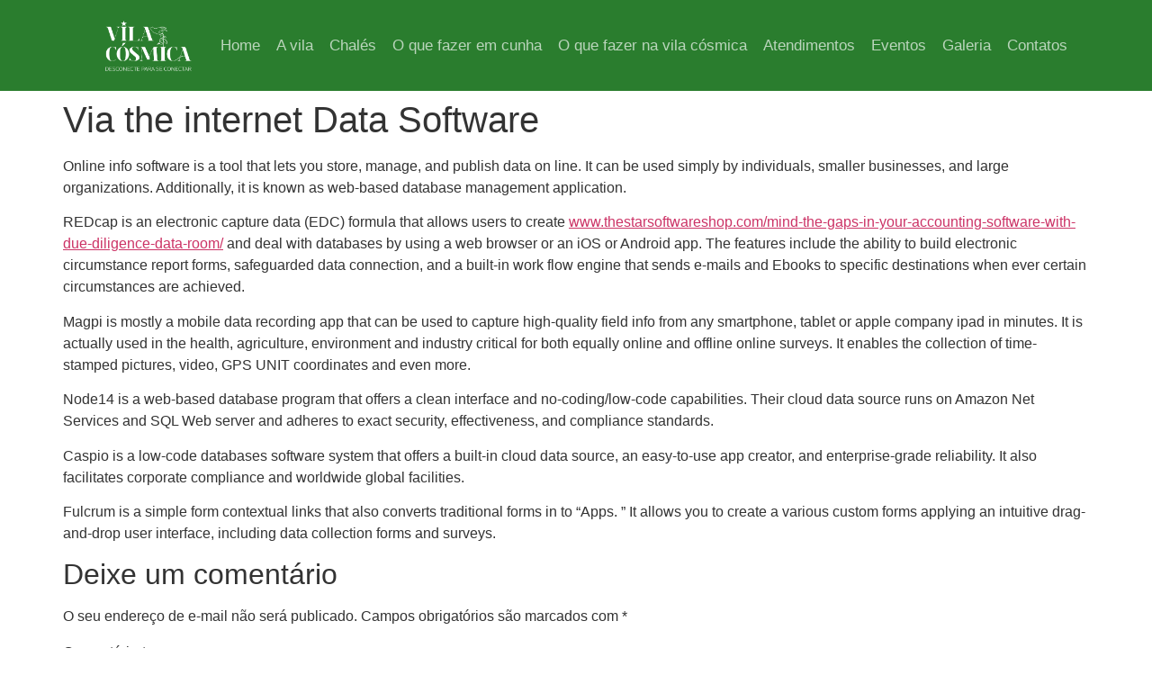

--- FILE ---
content_type: text/html; charset=UTF-8
request_url: https://vilacosmica.com.br/via-the-internet-data-software/
body_size: 19834
content:
<!doctype html><html lang="pt-BR"><head><script data-no-optimize="1">var litespeed_docref=sessionStorage.getItem("litespeed_docref");litespeed_docref&&(Object.defineProperty(document,"referrer",{get:function(){return litespeed_docref}}),sessionStorage.removeItem("litespeed_docref"));</script> <meta charset="UTF-8"><meta name="viewport" content="width=device-width, initial-scale=1"><link rel="profile" href="https://gmpg.org/xfn/11"><title>Via the internet Data Software &#8211; Vila Cósmica</title><meta name='robots' content='max-image-preview:large' /><link rel="alternate" type="application/rss+xml" title="Feed para Vila Cósmica &raquo;" href="https://vilacosmica.com.br/feed/" /><link rel="alternate" type="application/rss+xml" title="Feed de comentários para Vila Cósmica &raquo;" href="https://vilacosmica.com.br/comments/feed/" /><link rel="alternate" type="application/rss+xml" title="Feed de comentários para Vila Cósmica &raquo; Via the internet Data Software" href="https://vilacosmica.com.br/via-the-internet-data-software/feed/" /><link data-optimized="2" rel="stylesheet" href="https://vilacosmica.com.br/wp-content/litespeed/css/77fa406145793dcdf47f1de490037686.css?ver=ee11c" /><link rel="preconnect" href="https://fonts.gstatic.com/" crossorigin><script type="litespeed/javascript" data-src="https://vilacosmica.com.br/wp-includes/js/jquery/jquery.min.js?ver=3.7.1" id="jquery-core-js"></script> <link rel="https://api.w.org/" href="https://vilacosmica.com.br/wp-json/" /><link rel="alternate" title="JSON" type="application/json" href="https://vilacosmica.com.br/wp-json/wp/v2/posts/5786" /><link rel="EditURI" type="application/rsd+xml" title="RSD" href="https://vilacosmica.com.br/xmlrpc.php?rsd" /><meta name="generator" content="WordPress 6.7.1" /><link rel="canonical" href="https://vilacosmica.com.br/via-the-internet-data-software/" /><link rel='shortlink' href='https://vilacosmica.com.br/?p=5786' /><link rel="alternate" title="oEmbed (JSON)" type="application/json+oembed" href="https://vilacosmica.com.br/wp-json/oembed/1.0/embed?url=https%3A%2F%2Fvilacosmica.com.br%2Fvia-the-internet-data-software%2F" /><link rel="alternate" title="oEmbed (XML)" type="text/xml+oembed" href="https://vilacosmica.com.br/wp-json/oembed/1.0/embed?url=https%3A%2F%2Fvilacosmica.com.br%2Fvia-the-internet-data-software%2F&#038;format=xml" /><meta name="generator" content="Elementor 3.23.4; features: e_optimized_css_loading, additional_custom_breakpoints, e_lazyload; settings: css_print_method-external, google_font-enabled, font_display-auto">
 <script type="litespeed/javascript">(function(w,d,s,l,i){w[l]=w[l]||[];w[l].push({'gtm.start':new Date().getTime(),event:'gtm.js'});var f=d.getElementsByTagName(s)[0],j=d.createElement(s),dl=l!='dataLayer'?'&l='+l:'';j.async=!0;j.src='https://www.googletagmanager.com/gtm.js?id='+i+dl;f.parentNode.insertBefore(j,f)})(window,document,'script','dataLayer','GTM-PK6KF9MT')</script> <link rel="icon" href="https://vilacosmica.com.br/wp-content/uploads/2022/06/cropped-Ecovila-Cosmica-32x32.png" sizes="32x32" /><link rel="icon" href="https://vilacosmica.com.br/wp-content/uploads/2022/06/cropped-Ecovila-Cosmica-192x192.png" sizes="192x192" /><link rel="apple-touch-icon" href="https://vilacosmica.com.br/wp-content/uploads/2022/06/cropped-Ecovila-Cosmica-180x180.png" /><meta name="msapplication-TileImage" content="https://vilacosmica.com.br/wp-content/uploads/2022/06/cropped-Ecovila-Cosmica-270x270.png" /></head><body class="post-template-default single single-post postid-5786 single-format-standard wp-embed-responsive ehf-template-hello-elementor ehf-stylesheet-hello-elementor elementor-default elementor-kit-4"><noscript><iframe data-lazyloaded="1" src="about:blank" data-litespeed-src="https://www.googletagmanager.com/ns.html?id=GTM-PK6KF9MT"
height="0" width="0" style="display:none;visibility:hidden"></iframe></noscript><a class="skip-link screen-reader-text" href="#content">Skip to content</a><div data-elementor-type="header" data-elementor-id="2206" class="elementor elementor-2206 elementor-location-header" data-elementor-settings="{&quot;ha_cmc_init_switcher&quot;:&quot;no&quot;}" data-elementor-post-type="elementor_library"><section class="elementor-section elementor-top-section elementor-element elementor-element-b4fcb7c elementor-hidden-tablet elementor-hidden-mobile elementor-section-boxed elementor-section-height-default elementor-section-height-default" data-id="b4fcb7c" data-element_type="section" data-settings="{&quot;background_background&quot;:&quot;classic&quot;,&quot;_ha_eqh_enable&quot;:false}"><div class="elementor-container elementor-column-gap-default"><div class="elementor-column elementor-col-50 elementor-top-column elementor-element elementor-element-0c8bdc8" data-id="0c8bdc8" data-element_type="column"><div class="elementor-widget-wrap elementor-element-populated"><div class="elementor-element elementor-element-b6e0361 elementor-widget elementor-widget-image" data-id="b6e0361" data-element_type="widget" data-widget_type="image.default"><div class="elementor-widget-container">
<a href="https://vilacosmica.com.br/">
<img data-lazyloaded="1" src="[data-uri]" width="1388" height="791" data-src="https://vilacosmica.com.br/wp-content/uploads/2022/06/4-VARIACAO-LOGO.png" title="4 VARIAÇÃO LOGO" alt="4 VARIAÇÃO LOGO" loading="lazy" />								</a></div></div></div></div><div class="elementor-column elementor-col-50 elementor-top-column elementor-element elementor-element-6ebc89a" data-id="6ebc89a" data-element_type="column"><div class="elementor-widget-wrap elementor-element-populated"><div class="elementor-element elementor-element-0c8edda hfe-nav-menu__align-center elementor-widget__width-initial hfe-submenu-icon-arrow hfe-submenu-animation-none hfe-link-redirect-child hfe-nav-menu__breakpoint-tablet elementor-widget elementor-widget-navigation-menu" data-id="0c8edda" data-element_type="widget" data-settings="{&quot;padding_horizontal_menu_item&quot;:{&quot;unit&quot;:&quot;px&quot;,&quot;size&quot;:9,&quot;sizes&quot;:[]},&quot;padding_vertical_menu_item&quot;:{&quot;unit&quot;:&quot;px&quot;,&quot;size&quot;:11,&quot;sizes&quot;:[]},&quot;padding_horizontal_menu_item_tablet&quot;:{&quot;unit&quot;:&quot;px&quot;,&quot;size&quot;:&quot;&quot;,&quot;sizes&quot;:[]},&quot;padding_horizontal_menu_item_mobile&quot;:{&quot;unit&quot;:&quot;px&quot;,&quot;size&quot;:&quot;&quot;,&quot;sizes&quot;:[]},&quot;padding_vertical_menu_item_tablet&quot;:{&quot;unit&quot;:&quot;px&quot;,&quot;size&quot;:&quot;&quot;,&quot;sizes&quot;:[]},&quot;padding_vertical_menu_item_mobile&quot;:{&quot;unit&quot;:&quot;px&quot;,&quot;size&quot;:&quot;&quot;,&quot;sizes&quot;:[]},&quot;menu_space_between&quot;:{&quot;unit&quot;:&quot;px&quot;,&quot;size&quot;:&quot;&quot;,&quot;sizes&quot;:[]},&quot;menu_space_between_tablet&quot;:{&quot;unit&quot;:&quot;px&quot;,&quot;size&quot;:&quot;&quot;,&quot;sizes&quot;:[]},&quot;menu_space_between_mobile&quot;:{&quot;unit&quot;:&quot;px&quot;,&quot;size&quot;:&quot;&quot;,&quot;sizes&quot;:[]},&quot;menu_row_space&quot;:{&quot;unit&quot;:&quot;px&quot;,&quot;size&quot;:&quot;&quot;,&quot;sizes&quot;:[]},&quot;menu_row_space_tablet&quot;:{&quot;unit&quot;:&quot;px&quot;,&quot;size&quot;:&quot;&quot;,&quot;sizes&quot;:[]},&quot;menu_row_space_mobile&quot;:{&quot;unit&quot;:&quot;px&quot;,&quot;size&quot;:&quot;&quot;,&quot;sizes&quot;:[]},&quot;dropdown_border_radius&quot;:{&quot;unit&quot;:&quot;px&quot;,&quot;top&quot;:&quot;&quot;,&quot;right&quot;:&quot;&quot;,&quot;bottom&quot;:&quot;&quot;,&quot;left&quot;:&quot;&quot;,&quot;isLinked&quot;:true},&quot;dropdown_border_radius_tablet&quot;:{&quot;unit&quot;:&quot;px&quot;,&quot;top&quot;:&quot;&quot;,&quot;right&quot;:&quot;&quot;,&quot;bottom&quot;:&quot;&quot;,&quot;left&quot;:&quot;&quot;,&quot;isLinked&quot;:true},&quot;dropdown_border_radius_mobile&quot;:{&quot;unit&quot;:&quot;px&quot;,&quot;top&quot;:&quot;&quot;,&quot;right&quot;:&quot;&quot;,&quot;bottom&quot;:&quot;&quot;,&quot;left&quot;:&quot;&quot;,&quot;isLinked&quot;:true},&quot;width_dropdown_item&quot;:{&quot;unit&quot;:&quot;px&quot;,&quot;size&quot;:&quot;220&quot;,&quot;sizes&quot;:[]},&quot;width_dropdown_item_tablet&quot;:{&quot;unit&quot;:&quot;px&quot;,&quot;size&quot;:&quot;&quot;,&quot;sizes&quot;:[]},&quot;width_dropdown_item_mobile&quot;:{&quot;unit&quot;:&quot;px&quot;,&quot;size&quot;:&quot;&quot;,&quot;sizes&quot;:[]},&quot;padding_horizontal_dropdown_item&quot;:{&quot;unit&quot;:&quot;px&quot;,&quot;size&quot;:&quot;&quot;,&quot;sizes&quot;:[]},&quot;padding_horizontal_dropdown_item_tablet&quot;:{&quot;unit&quot;:&quot;px&quot;,&quot;size&quot;:&quot;&quot;,&quot;sizes&quot;:[]},&quot;padding_horizontal_dropdown_item_mobile&quot;:{&quot;unit&quot;:&quot;px&quot;,&quot;size&quot;:&quot;&quot;,&quot;sizes&quot;:[]},&quot;padding_vertical_dropdown_item&quot;:{&quot;unit&quot;:&quot;px&quot;,&quot;size&quot;:15,&quot;sizes&quot;:[]},&quot;padding_vertical_dropdown_item_tablet&quot;:{&quot;unit&quot;:&quot;px&quot;,&quot;size&quot;:&quot;&quot;,&quot;sizes&quot;:[]},&quot;padding_vertical_dropdown_item_mobile&quot;:{&quot;unit&quot;:&quot;px&quot;,&quot;size&quot;:&quot;&quot;,&quot;sizes&quot;:[]},&quot;distance_from_menu&quot;:{&quot;unit&quot;:&quot;px&quot;,&quot;size&quot;:&quot;&quot;,&quot;sizes&quot;:[]},&quot;distance_from_menu_tablet&quot;:{&quot;unit&quot;:&quot;px&quot;,&quot;size&quot;:&quot;&quot;,&quot;sizes&quot;:[]},&quot;distance_from_menu_mobile&quot;:{&quot;unit&quot;:&quot;px&quot;,&quot;size&quot;:&quot;&quot;,&quot;sizes&quot;:[]},&quot;toggle_size&quot;:{&quot;unit&quot;:&quot;px&quot;,&quot;size&quot;:&quot;&quot;,&quot;sizes&quot;:[]},&quot;toggle_size_tablet&quot;:{&quot;unit&quot;:&quot;px&quot;,&quot;size&quot;:&quot;&quot;,&quot;sizes&quot;:[]},&quot;toggle_size_mobile&quot;:{&quot;unit&quot;:&quot;px&quot;,&quot;size&quot;:&quot;&quot;,&quot;sizes&quot;:[]},&quot;toggle_border_width&quot;:{&quot;unit&quot;:&quot;px&quot;,&quot;size&quot;:&quot;&quot;,&quot;sizes&quot;:[]},&quot;toggle_border_width_tablet&quot;:{&quot;unit&quot;:&quot;px&quot;,&quot;size&quot;:&quot;&quot;,&quot;sizes&quot;:[]},&quot;toggle_border_width_mobile&quot;:{&quot;unit&quot;:&quot;px&quot;,&quot;size&quot;:&quot;&quot;,&quot;sizes&quot;:[]},&quot;toggle_border_radius&quot;:{&quot;unit&quot;:&quot;px&quot;,&quot;size&quot;:&quot;&quot;,&quot;sizes&quot;:[]},&quot;toggle_border_radius_tablet&quot;:{&quot;unit&quot;:&quot;px&quot;,&quot;size&quot;:&quot;&quot;,&quot;sizes&quot;:[]},&quot;toggle_border_radius_mobile&quot;:{&quot;unit&quot;:&quot;px&quot;,&quot;size&quot;:&quot;&quot;,&quot;sizes&quot;:[]}}" data-widget_type="navigation-menu.default"><div class="elementor-widget-container"><div class="hfe-nav-menu hfe-layout-horizontal hfe-nav-menu-layout horizontal hfe-pointer__underline hfe-animation__fade" data-layout="horizontal"><div class="hfe-nav-menu__toggle elementor-clickable"><div class="hfe-nav-menu-icon">
<i aria-hidden="true" tabindex="0" class="fas fa-align-justify"></i></div></div><nav class="hfe-nav-menu__layout-horizontal hfe-nav-menu__submenu-arrow" data-toggle-icon="&lt;i aria-hidden=&quot;true&quot; tabindex=&quot;0&quot; class=&quot;fas fa-align-justify&quot;&gt;&lt;/i&gt;" data-close-icon="&lt;i aria-hidden=&quot;true&quot; tabindex=&quot;0&quot; class=&quot;far fa-window-close&quot;&gt;&lt;/i&gt;" data-full-width="yes"><ul id="menu-1-0c8edda" class="hfe-nav-menu"><li id="menu-item-9467" class="menu-item menu-item-type-post_type menu-item-object-page menu-item-home parent hfe-creative-menu"><a href="https://vilacosmica.com.br/" class = "hfe-menu-item">Home</a></li><li id="menu-item-9" class="menu-item menu-item-type-custom menu-item-object-custom parent hfe-creative-menu"><a href="https://vilacosmica.com.br/a-vila/" class = "hfe-menu-item">A vila</a></li><li id="menu-item-10" class="menu-item menu-item-type-custom menu-item-object-custom parent hfe-creative-menu"><a href="https://vilacosmica.com.br/chales/" class = "hfe-menu-item">Chalés</a></li><li id="menu-item-11" class="menu-item menu-item-type-custom menu-item-object-custom parent hfe-creative-menu"><a href="https://vilacosmica.com.br/o-que-fazer-em-cunha/" class = "hfe-menu-item">O que fazer em cunha</a></li><li id="menu-item-8256" class="menu-item menu-item-type-custom menu-item-object-custom parent hfe-creative-menu"><a href="https://vilacosmica.com.br/o-que-fazer-na-vila-cosmica/" class = "hfe-menu-item">O que fazer na vila cósmica</a></li><li id="menu-item-8254" class="menu-item menu-item-type-custom menu-item-object-custom parent hfe-creative-menu"><a href="https://vilacosmica.com.br/atendimentos/" class = "hfe-menu-item">Atendimentos</a></li><li id="menu-item-9206" class="menu-item menu-item-type-custom menu-item-object-custom parent hfe-creative-menu"><a href="https://vilacosmica.com.br/agenda-de-eventos/" class = "hfe-menu-item">Eventos</a></li><li id="menu-item-13" class="menu-item menu-item-type-custom menu-item-object-custom parent hfe-creative-menu"><a href="https://vilacosmica.com.br/galeria/" class = "hfe-menu-item">Galeria</a></li><li id="menu-item-14" class="menu-item menu-item-type-custom menu-item-object-custom parent hfe-creative-menu"><a href="https://vilacosmica.com.br/contato/" class = "hfe-menu-item">Contatos</a></li></ul></nav></div></div></div></div></div></div></section><section class="elementor-section elementor-top-section elementor-element elementor-element-12d248d elementor-hidden-desktop elementor-section-boxed elementor-section-height-default elementor-section-height-default" data-id="12d248d" data-element_type="section" data-settings="{&quot;background_background&quot;:&quot;classic&quot;,&quot;_ha_eqh_enable&quot;:false}"><div class="elementor-container elementor-column-gap-default"><div class="elementor-column elementor-col-50 elementor-top-column elementor-element elementor-element-f58da72" data-id="f58da72" data-element_type="column"><div class="elementor-widget-wrap elementor-element-populated"><div class="elementor-element elementor-element-6fc0c51 elementor-widget elementor-widget-image" data-id="6fc0c51" data-element_type="widget" data-widget_type="image.default"><div class="elementor-widget-container">
<a href="https://vilacosmica.com.br/">
<img data-lazyloaded="1" src="[data-uri]" width="1388" height="791" data-src="https://vilacosmica.com.br/wp-content/uploads/2022/06/4-VARIACAO-LOGO.png" title="4 VARIAÇÃO LOGO" alt="4 VARIAÇÃO LOGO" loading="lazy" />								</a></div></div></div></div><div class="elementor-column elementor-col-50 elementor-top-column elementor-element elementor-element-f3c538d" data-id="f3c538d" data-element_type="column"><div class="elementor-widget-wrap elementor-element-populated"><div class="elementor-element elementor-element-3865e54 hfe-nav-menu__align-right hfe-submenu-icon-arrow hfe-submenu-animation-none hfe-link-redirect-child hfe-nav-menu__breakpoint-tablet elementor-widget elementor-widget-navigation-menu" data-id="3865e54" data-element_type="widget" data-settings="{&quot;padding_horizontal_menu_item_mobile&quot;:{&quot;unit&quot;:&quot;px&quot;,&quot;size&quot;:31,&quot;sizes&quot;:[]},&quot;padding_horizontal_menu_item&quot;:{&quot;unit&quot;:&quot;px&quot;,&quot;size&quot;:15,&quot;sizes&quot;:[]},&quot;padding_horizontal_menu_item_tablet&quot;:{&quot;unit&quot;:&quot;px&quot;,&quot;size&quot;:&quot;&quot;,&quot;sizes&quot;:[]},&quot;padding_vertical_menu_item&quot;:{&quot;unit&quot;:&quot;px&quot;,&quot;size&quot;:15,&quot;sizes&quot;:[]},&quot;padding_vertical_menu_item_tablet&quot;:{&quot;unit&quot;:&quot;px&quot;,&quot;size&quot;:&quot;&quot;,&quot;sizes&quot;:[]},&quot;padding_vertical_menu_item_mobile&quot;:{&quot;unit&quot;:&quot;px&quot;,&quot;size&quot;:&quot;&quot;,&quot;sizes&quot;:[]},&quot;menu_space_between&quot;:{&quot;unit&quot;:&quot;px&quot;,&quot;size&quot;:&quot;&quot;,&quot;sizes&quot;:[]},&quot;menu_space_between_tablet&quot;:{&quot;unit&quot;:&quot;px&quot;,&quot;size&quot;:&quot;&quot;,&quot;sizes&quot;:[]},&quot;menu_space_between_mobile&quot;:{&quot;unit&quot;:&quot;px&quot;,&quot;size&quot;:&quot;&quot;,&quot;sizes&quot;:[]},&quot;menu_row_space&quot;:{&quot;unit&quot;:&quot;px&quot;,&quot;size&quot;:&quot;&quot;,&quot;sizes&quot;:[]},&quot;menu_row_space_tablet&quot;:{&quot;unit&quot;:&quot;px&quot;,&quot;size&quot;:&quot;&quot;,&quot;sizes&quot;:[]},&quot;menu_row_space_mobile&quot;:{&quot;unit&quot;:&quot;px&quot;,&quot;size&quot;:&quot;&quot;,&quot;sizes&quot;:[]},&quot;dropdown_border_radius&quot;:{&quot;unit&quot;:&quot;px&quot;,&quot;top&quot;:&quot;&quot;,&quot;right&quot;:&quot;&quot;,&quot;bottom&quot;:&quot;&quot;,&quot;left&quot;:&quot;&quot;,&quot;isLinked&quot;:true},&quot;dropdown_border_radius_tablet&quot;:{&quot;unit&quot;:&quot;px&quot;,&quot;top&quot;:&quot;&quot;,&quot;right&quot;:&quot;&quot;,&quot;bottom&quot;:&quot;&quot;,&quot;left&quot;:&quot;&quot;,&quot;isLinked&quot;:true},&quot;dropdown_border_radius_mobile&quot;:{&quot;unit&quot;:&quot;px&quot;,&quot;top&quot;:&quot;&quot;,&quot;right&quot;:&quot;&quot;,&quot;bottom&quot;:&quot;&quot;,&quot;left&quot;:&quot;&quot;,&quot;isLinked&quot;:true},&quot;width_dropdown_item&quot;:{&quot;unit&quot;:&quot;px&quot;,&quot;size&quot;:&quot;220&quot;,&quot;sizes&quot;:[]},&quot;width_dropdown_item_tablet&quot;:{&quot;unit&quot;:&quot;px&quot;,&quot;size&quot;:&quot;&quot;,&quot;sizes&quot;:[]},&quot;width_dropdown_item_mobile&quot;:{&quot;unit&quot;:&quot;px&quot;,&quot;size&quot;:&quot;&quot;,&quot;sizes&quot;:[]},&quot;padding_horizontal_dropdown_item&quot;:{&quot;unit&quot;:&quot;px&quot;,&quot;size&quot;:&quot;&quot;,&quot;sizes&quot;:[]},&quot;padding_horizontal_dropdown_item_tablet&quot;:{&quot;unit&quot;:&quot;px&quot;,&quot;size&quot;:&quot;&quot;,&quot;sizes&quot;:[]},&quot;padding_horizontal_dropdown_item_mobile&quot;:{&quot;unit&quot;:&quot;px&quot;,&quot;size&quot;:&quot;&quot;,&quot;sizes&quot;:[]},&quot;padding_vertical_dropdown_item&quot;:{&quot;unit&quot;:&quot;px&quot;,&quot;size&quot;:15,&quot;sizes&quot;:[]},&quot;padding_vertical_dropdown_item_tablet&quot;:{&quot;unit&quot;:&quot;px&quot;,&quot;size&quot;:&quot;&quot;,&quot;sizes&quot;:[]},&quot;padding_vertical_dropdown_item_mobile&quot;:{&quot;unit&quot;:&quot;px&quot;,&quot;size&quot;:&quot;&quot;,&quot;sizes&quot;:[]},&quot;distance_from_menu&quot;:{&quot;unit&quot;:&quot;px&quot;,&quot;size&quot;:&quot;&quot;,&quot;sizes&quot;:[]},&quot;distance_from_menu_tablet&quot;:{&quot;unit&quot;:&quot;px&quot;,&quot;size&quot;:&quot;&quot;,&quot;sizes&quot;:[]},&quot;distance_from_menu_mobile&quot;:{&quot;unit&quot;:&quot;px&quot;,&quot;size&quot;:&quot;&quot;,&quot;sizes&quot;:[]},&quot;toggle_size&quot;:{&quot;unit&quot;:&quot;px&quot;,&quot;size&quot;:&quot;&quot;,&quot;sizes&quot;:[]},&quot;toggle_size_tablet&quot;:{&quot;unit&quot;:&quot;px&quot;,&quot;size&quot;:&quot;&quot;,&quot;sizes&quot;:[]},&quot;toggle_size_mobile&quot;:{&quot;unit&quot;:&quot;px&quot;,&quot;size&quot;:&quot;&quot;,&quot;sizes&quot;:[]},&quot;toggle_border_width&quot;:{&quot;unit&quot;:&quot;px&quot;,&quot;size&quot;:&quot;&quot;,&quot;sizes&quot;:[]},&quot;toggle_border_width_tablet&quot;:{&quot;unit&quot;:&quot;px&quot;,&quot;size&quot;:&quot;&quot;,&quot;sizes&quot;:[]},&quot;toggle_border_width_mobile&quot;:{&quot;unit&quot;:&quot;px&quot;,&quot;size&quot;:&quot;&quot;,&quot;sizes&quot;:[]},&quot;toggle_border_radius&quot;:{&quot;unit&quot;:&quot;px&quot;,&quot;size&quot;:&quot;&quot;,&quot;sizes&quot;:[]},&quot;toggle_border_radius_tablet&quot;:{&quot;unit&quot;:&quot;px&quot;,&quot;size&quot;:&quot;&quot;,&quot;sizes&quot;:[]},&quot;toggle_border_radius_mobile&quot;:{&quot;unit&quot;:&quot;px&quot;,&quot;size&quot;:&quot;&quot;,&quot;sizes&quot;:[]}}" data-widget_type="navigation-menu.default"><div class="elementor-widget-container"><div class="hfe-nav-menu hfe-layout-horizontal hfe-nav-menu-layout horizontal hfe-pointer__none" data-layout="horizontal"><div class="hfe-nav-menu__toggle elementor-clickable"><div class="hfe-nav-menu-icon">
<i aria-hidden="true" tabindex="0" class="fas fa-align-justify"></i></div></div><nav class="hfe-nav-menu__layout-horizontal hfe-nav-menu__submenu-arrow" data-toggle-icon="&lt;i aria-hidden=&quot;true&quot; tabindex=&quot;0&quot; class=&quot;fas fa-align-justify&quot;&gt;&lt;/i&gt;" data-close-icon="&lt;i aria-hidden=&quot;true&quot; tabindex=&quot;0&quot; class=&quot;far fa-window-close&quot;&gt;&lt;/i&gt;" data-full-width="yes"><ul id="menu-1-3865e54" class="hfe-nav-menu"><li id="menu-item-9467" class="menu-item menu-item-type-post_type menu-item-object-page menu-item-home parent hfe-creative-menu"><a href="https://vilacosmica.com.br/" class = "hfe-menu-item">Home</a></li><li id="menu-item-9" class="menu-item menu-item-type-custom menu-item-object-custom parent hfe-creative-menu"><a href="https://vilacosmica.com.br/a-vila/" class = "hfe-menu-item">A vila</a></li><li id="menu-item-10" class="menu-item menu-item-type-custom menu-item-object-custom parent hfe-creative-menu"><a href="https://vilacosmica.com.br/chales/" class = "hfe-menu-item">Chalés</a></li><li id="menu-item-11" class="menu-item menu-item-type-custom menu-item-object-custom parent hfe-creative-menu"><a href="https://vilacosmica.com.br/o-que-fazer-em-cunha/" class = "hfe-menu-item">O que fazer em cunha</a></li><li id="menu-item-8256" class="menu-item menu-item-type-custom menu-item-object-custom parent hfe-creative-menu"><a href="https://vilacosmica.com.br/o-que-fazer-na-vila-cosmica/" class = "hfe-menu-item">O que fazer na vila cósmica</a></li><li id="menu-item-8254" class="menu-item menu-item-type-custom menu-item-object-custom parent hfe-creative-menu"><a href="https://vilacosmica.com.br/atendimentos/" class = "hfe-menu-item">Atendimentos</a></li><li id="menu-item-9206" class="menu-item menu-item-type-custom menu-item-object-custom parent hfe-creative-menu"><a href="https://vilacosmica.com.br/agenda-de-eventos/" class = "hfe-menu-item">Eventos</a></li><li id="menu-item-13" class="menu-item menu-item-type-custom menu-item-object-custom parent hfe-creative-menu"><a href="https://vilacosmica.com.br/galeria/" class = "hfe-menu-item">Galeria</a></li><li id="menu-item-14" class="menu-item menu-item-type-custom menu-item-object-custom parent hfe-creative-menu"><a href="https://vilacosmica.com.br/contato/" class = "hfe-menu-item">Contatos</a></li></ul></nav></div></div></div></div></div></div></section></div><main id="content" class="site-main post-5786 post type-post status-publish format-standard hentry category-sem-categoria"><div class="page-header"><h1 class="entry-title">Via the internet Data Software</h1></div><div class="page-content"><p> Online info software is a tool that lets you store, manage, and    publish data on line. It can be used simply by individuals, smaller businesses,    and large organizations. Additionally, it is known as web-based database management application.</p><p> REDcap is an electronic capture data (EDC) formula that allows users to create  <a href="https://thestarsoftwareshop.com/mind-the-gaps-in-your-accounting-software-with-due-diligence-data-room/">www.thestarsoftwareshop.com/mind-the-gaps-in-your-accounting-software-with-due-diligence-data-room/</a>  and deal with databases by using a web browser or an iOS or Android app. The features include the ability to build electronic circumstance report    forms, safeguarded data connection, and a built-in work flow engine that sends e-mails and Ebooks to specific destinations when ever certain circumstances are achieved.</p><p> Magpi is mostly a mobile data recording app that can be used to capture high-quality field    info from any smartphone, tablet or apple company ipad in minutes. It is actually used in the health, agriculture, environment and industry    critical for both equally online and offline online surveys. It enables the collection of time-stamped pictures, video, GPS UNIT coordinates and even more.</p><p> Node14    is a web-based database program that offers a clean interface and no-coding/low-code capabilities. Their cloud data source runs on Amazon Net Services and SQL Web server and adheres to exact security, effectiveness,    and compliance standards.</p><p> Caspio is a low-code databases software system that offers a built-in cloud data source, an easy-to-use app creator, and enterprise-grade    reliability. It also facilitates    corporate compliance and worldwide global facilities.</p><p> Fulcrum is a simple form contextual links that also converts traditional forms in to &#8220;Apps. &#8221; It allows you to create a various custom forms    applying an intuitive drag-and-drop user interface,    including data collection forms and surveys.</p></div><section id="comments" class="comments-area"><div id="respond" class="comment-respond"><h2 id="reply-title" class="comment-reply-title">Deixe um comentário <small><a rel="nofollow" id="cancel-comment-reply-link" href="/via-the-internet-data-software/#respond" style="display:none;">Cancelar resposta</a></small></h2><form action="https://vilacosmica.com.br/wp-comments-post.php" method="post" id="commentform" class="comment-form" novalidate><p class="comment-notes"><span id="email-notes">O seu endereço de e-mail não será publicado.</span> <span class="required-field-message">Campos obrigatórios são marcados com <span class="required">*</span></span></p><p class="comment-form-comment"><label for="comment">Comentário <span class="required">*</span></label><textarea id="comment" name="comment" cols="45" rows="8" maxlength="65525" required></textarea></p><p class="comment-form-author"><label for="author">Nome <span class="required">*</span></label> <input id="author" name="author" type="text" value="" size="30" maxlength="245" autocomplete="name" required /></p><p class="comment-form-email"><label for="email">E-mail <span class="required">*</span></label> <input id="email" name="email" type="email" value="" size="30" maxlength="100" aria-describedby="email-notes" autocomplete="email" required /></p><p class="comment-form-url"><label for="url">Site</label> <input id="url" name="url" type="url" value="" size="30" maxlength="200" autocomplete="url" /></p><p class="comment-form-cookies-consent"><input id="wp-comment-cookies-consent" name="wp-comment-cookies-consent" type="checkbox" value="yes" /> <label for="wp-comment-cookies-consent">Salvar meus dados neste navegador para a próxima vez que eu comentar.</label></p><p class="form-submit"><input name="submit" type="submit" id="submit" class="submit" value="Publicar comentário" /> <input type='hidden' name='comment_post_ID' value='5786' id='comment_post_ID' />
<input type='hidden' name='comment_parent' id='comment_parent' value='0' /></p></form></div></section></main><div data-elementor-type="footer" data-elementor-id="1630" class="elementor elementor-1630 elementor-location-footer" data-elementor-settings="{&quot;ha_cmc_init_switcher&quot;:&quot;no&quot;}" data-elementor-post-type="elementor_library"><section class="elementor-section elementor-top-section elementor-element elementor-element-a08b6ac   elementor-reverse-mobile elementor-hidden-desktop elementor-section-boxed elementor-section-height-default elementor-section-height-default" data-id="a08b6ac" data-element_type="section" data-settings="{&quot;background_background&quot;:&quot;classic&quot;,&quot;_ha_eqh_enable&quot;:false}"><div class="elementor-background-overlay"></div><div class="elementor-container elementor-column-gap-wider"><div class="elementor-column elementor-col-25 elementor-top-column elementor-element elementor-element-5667480" data-id="5667480" data-element_type="column"><div class="elementor-widget-wrap elementor-element-populated"><div class="elementor-element elementor-element-6acfa33 elementor-widget elementor-widget-image" data-id="6acfa33" data-element_type="widget" data-widget_type="image.default"><div class="elementor-widget-container">
<a href="https://vilacosmica.com.br/">
<img data-lazyloaded="1" src="[data-uri]" width="1388" height="791" data-src="https://vilacosmica.com.br/wp-content/uploads/2022/06/4-VARIACAO-LOGO.png" title="4 VARIAÇÃO LOGO" alt="4 VARIAÇÃO LOGO" loading="lazy" />								</a></div></div><div class="elementor-element elementor-element-9b4cf74 elementor-widget elementor-widget-text-editor" data-id="9b4cf74" data-element_type="widget" data-widget_type="text-editor.default"><div class="elementor-widget-container"><p>Nós somos um grupo de pessoas que prezam pela harmonia não só interpessoal, mas também entre a natureza e os animais que nela vivem.</p></div></div></div></div><div class="elementor-column elementor-col-25 elementor-top-column elementor-element elementor-element-87aeeee" data-id="87aeeee" data-element_type="column"><div class="elementor-widget-wrap elementor-element-populated"><div class="elementor-element elementor-element-412376b elementor-widget elementor-widget-heading" data-id="412376b" data-element_type="widget" data-settings="{&quot;_animation&quot;:&quot;none&quot;}" data-widget_type="heading.default"><div class="elementor-widget-container"><h2 class="elementor-heading-title elementor-size-default">LINKS</h2></div></div><div class="elementor-element elementor-element-9a30b6b elementor-widget elementor-widget-elementskit-social-media" data-id="9a30b6b" data-element_type="widget" data-widget_type="elementskit-social-media.default"><div class="elementor-widget-container"><div class="ekit-wid-con" ><ul class="ekit_social_media"><li class="elementor-repeater-item-c8596be">
<a
href="https://www.instagram.com/vilacosmica_/" target="_blank" class="2" >
<i aria-hidden="true" class="fasicon icon-instagram-2"></i>
</a></li><li class="elementor-repeater-item-da8f4de">
<a
href="https://www.tiktok.com/@vilacosmica?lang=pt-BR" target="_blank" class="tiktok" >
<i aria-hidden="true" class="fab fa-tiktok"></i>
</a></li><li class="elementor-repeater-item-1399011">
<a
href="https://api.whatsapp.com/send?phone=5511941386632&#038;text=Ol%C3%A1,%20visitei%20o%20site%20da%20Vila%20C%C3%B3smica%20e%20gostaria%20de%20mais%20informa%C3%A7%C3%B5es." target="_blank" class="2" >
<i aria-hidden="true" class="icon icon-whatsapp-2"></i>
</a></li></ul></div></div></div><section class="elementor-section elementor-inner-section elementor-element elementor-element-aa72fce elementor-section-boxed elementor-section-height-default elementor-section-height-default" data-id="aa72fce" data-element_type="section" data-settings="{&quot;_ha_eqh_enable&quot;:false}"><div class="elementor-container elementor-column-gap-default"><div class="elementor-column elementor-col-50 elementor-inner-column elementor-element elementor-element-ac66053" data-id="ac66053" data-element_type="column"><div class="elementor-widget-wrap elementor-element-populated"><div class="elementor-element elementor-element-462b828 elementor-widget elementor-widget-image" data-id="462b828" data-element_type="widget" data-widget_type="image.default"><div class="elementor-widget-container">
<img data-lazyloaded="1" src="[data-uri]" width="100" height="100" data-src="https://vilacosmica.com.br/wp-content/uploads/2022/06/safe-and-clean.png" class="attachment-large size-large wp-image-1195" alt="" /></div></div></div></div><div class="elementor-column elementor-col-50 elementor-inner-column elementor-element elementor-element-e4bd4e1" data-id="e4bd4e1" data-element_type="column"><div class="elementor-widget-wrap elementor-element-populated"><div class="elementor-element elementor-element-3fe84b3 elementor-widget-mobile__width-initial elementor-widget elementor-widget-image" data-id="3fe84b3" data-element_type="widget" data-widget_type="image.default"><div class="elementor-widget-container">
<img data-lazyloaded="1" src="[data-uri]" width="140" height="58" data-src="https://vilacosmica.com.br/wp-content/uploads/2022/06/livro-reclamacoes.png" class="attachment-large size-large wp-image-1196" alt="" /></div></div></div></div></div></section></div></div><div class="elementor-column elementor-col-25 elementor-top-column elementor-element elementor-element-4050ab3" data-id="4050ab3" data-element_type="column"><div class="elementor-widget-wrap elementor-element-populated"><div class="elementor-element elementor-element-8d8fefe elementor-widget elementor-widget-heading" data-id="8d8fefe" data-element_type="widget" data-settings="{&quot;_animation&quot;:&quot;none&quot;}" data-widget_type="heading.default"><div class="elementor-widget-container"><h2 class="elementor-heading-title elementor-size-default">CONTATO</h2></div></div><div class="elementor-element elementor-element-266d6bd elementor-mobile-align-left elementor-align-left elementor-icon-list--layout-traditional elementor-list-item-link-full_width elementor-widget elementor-widget-icon-list" data-id="266d6bd" data-element_type="widget" data-settings="{&quot;_animation&quot;:&quot;none&quot;}" data-widget_type="icon-list.default"><div class="elementor-widget-container"><ul class="elementor-icon-list-items"><li class="elementor-icon-list-item">
<a href="https://api.whatsapp.com/send/?phone=5511992592030&#038;text=Ol%C3%A1%2C+visitei+o+site+da+Vila+C%C3%B3smica+e+gostaria+de+mais+informa%C3%A7%C3%B5es.&#038;type=phone_number&#038;app_absent=0" target="_blank"><span class="elementor-icon-list-icon">
<i aria-hidden="true" class="fab fa-whatsapp"></i>						</span>
<span class="elementor-icon-list-text">11 992592030</span>
</a></li><li class="elementor-icon-list-item">
<a href="mailto:vilacosmica7@gmail.com"><span class="elementor-icon-list-icon">
<i aria-hidden="true" class="hm hm-mail-open"></i>						</span>
<span class="elementor-icon-list-text">vilacosmica7@gmail.com</span>
</a></li><li class="elementor-icon-list-item">
<a href="https://www.google.com/search?q=vila+cosmica&#038;rlz=1C1GCEU_pt-BRBR934BR934&#038;oq=vila+cosmica&#038;aqs=chrome.0.69i59l2j69i61j69i60l2.4181j0j7&#038;sourceid=chrome&#038;ie=UTF-8"><span class="elementor-icon-list-icon">
<i aria-hidden="true" class="icon icon-map-marker1"></i>						</span>
<span class="elementor-icon-list-text">Estrada do Monjolo Km 11, Cunha - SP, 12530-000</span>
</a></li></ul></div></div></div></div><div class="elementor-column elementor-col-25 elementor-top-column elementor-element elementor-element-7ac9b7a" data-id="7ac9b7a" data-element_type="column"><div class="elementor-widget-wrap elementor-element-populated"><div class="elementor-element elementor-element-d576e51 elementor-widget elementor-widget-heading" data-id="d576e51" data-element_type="widget" data-settings="{&quot;_animation&quot;:&quot;none&quot;}" data-widget_type="heading.default"><div class="elementor-widget-container"><h3 class="elementor-heading-title elementor-size-default">NAVEGAÇÃO</h3></div></div><div class="elementor-element elementor-element-97543e7 elementor-mobile-align-left elementor-align-left elementor-icon-list--layout-traditional elementor-list-item-link-full_width elementor-widget elementor-widget-icon-list" data-id="97543e7" data-element_type="widget" data-settings="{&quot;_animation&quot;:&quot;none&quot;}" data-widget_type="icon-list.default"><div class="elementor-widget-container"><ul class="elementor-icon-list-items"><li class="elementor-icon-list-item">
<a href="https://vilacosmica.com.br/"><span class="elementor-icon-list-icon">
<i aria-hidden="true" class="fas fa-angle-right"></i>						</span>
<span class="elementor-icon-list-text">Home</span>
</a></li><li class="elementor-icon-list-item">
<a href="https://vilacosmica.com.br/a-vila/"><span class="elementor-icon-list-icon">
<i aria-hidden="true" class="fas fa-angle-right"></i>						</span>
<span class="elementor-icon-list-text">A vila</span>
</a></li><li class="elementor-icon-list-item">
<a href="https://vilacosmica.com.br/chales/"><span class="elementor-icon-list-icon">
<i aria-hidden="true" class="fas fa-angle-right"></i>						</span>
<span class="elementor-icon-list-text">Chalés</span>
</a></li><li class="elementor-icon-list-item">
<a href="https://vilacosmica.com.br/o-que-fazer-em-cunha/"><span class="elementor-icon-list-icon">
<i aria-hidden="true" class="fas fa-angle-right"></i>						</span>
<span class="elementor-icon-list-text">O que fazer em cunha</span>
</a></li><li class="elementor-icon-list-item">
<a href="https://vilacosmica.com.br/o-que-fazer-na-vila-cosmica/"><span class="elementor-icon-list-icon">
<i aria-hidden="true" class="fas fa-angle-right"></i>						</span>
<span class="elementor-icon-list-text">O que fazer na vila cósmica</span>
</a></li><li class="elementor-icon-list-item">
<a href="https://vilacosmica.com.br/atendimentos/"><span class="elementor-icon-list-icon">
<i aria-hidden="true" class="fas fa-angle-right"></i>						</span>
<span class="elementor-icon-list-text">Atendimentos</span>
</a></li><li class="elementor-icon-list-item">
<a href="https://vilacosmica.com.br/galeria/"><span class="elementor-icon-list-icon">
<i aria-hidden="true" class="fas fa-angle-right"></i>						</span>
<span class="elementor-icon-list-text">Galeria </span>
</a></li><li class="elementor-icon-list-item">
<a href="https://vilacosmica.com.br/agenda-de-eventos/"><span class="elementor-icon-list-icon">
<i aria-hidden="true" class="fas fa-angle-right"></i>						</span>
<span class="elementor-icon-list-text">Eventos</span>
</a></li><li class="elementor-icon-list-item">
<a href="https://vilacosmica.com.br/contato/"><span class="elementor-icon-list-icon">
<i aria-hidden="true" class="fas fa-angle-right"></i>						</span>
<span class="elementor-icon-list-text">Contato</span>
</a></li></ul></div></div></div></div></div></section><section class="elementor-section elementor-top-section elementor-element elementor-element-e0691df   elementor-reverse-mobile elementor-hidden-tablet elementor-hidden-mobile elementor-section-boxed elementor-section-height-default elementor-section-height-default" data-id="e0691df" data-element_type="section" data-settings="{&quot;background_background&quot;:&quot;classic&quot;,&quot;_ha_eqh_enable&quot;:false}"><div class="elementor-background-overlay"></div><div class="elementor-container elementor-column-gap-wider"><div class="elementor-column elementor-col-25 elementor-top-column elementor-element elementor-element-922c836" data-id="922c836" data-element_type="column"><div class="elementor-widget-wrap elementor-element-populated"><div class="elementor-element elementor-element-709b200 elementor-widget elementor-widget-image" data-id="709b200" data-element_type="widget" data-widget_type="image.default"><div class="elementor-widget-container">
<a href="https://vilacosmica.com.br/">
<img data-lazyloaded="1" src="[data-uri]" width="1388" height="791" data-src="https://vilacosmica.com.br/wp-content/uploads/2022/06/4-VARIACAO-LOGO.png" title="4 VARIAÇÃO LOGO" alt="4 VARIAÇÃO LOGO" loading="lazy" />								</a></div></div><div class="elementor-element elementor-element-e8d04e1 elementor-widget elementor-widget-text-editor" data-id="e8d04e1" data-element_type="widget" data-widget_type="text-editor.default"><div class="elementor-widget-container"><p>Nós somos um grupo de pessoas que prezam pela harmonia não só interpessoal, mas também entre a natureza e os animais que nela vivem.</p></div></div></div></div><div class="elementor-column elementor-col-25 elementor-top-column elementor-element elementor-element-76a3b3d" data-id="76a3b3d" data-element_type="column"><div class="elementor-widget-wrap elementor-element-populated"><div class="elementor-element elementor-element-8fca322 elementor-widget elementor-widget-heading" data-id="8fca322" data-element_type="widget" data-settings="{&quot;_animation&quot;:&quot;none&quot;}" data-widget_type="heading.default"><div class="elementor-widget-container"><h3 class="elementor-heading-title elementor-size-default">NAVEGAÇÃO</h3></div></div><div class="elementor-element elementor-element-d4c7f05 elementor-mobile-align-center elementor-align-left elementor-icon-list--layout-traditional elementor-list-item-link-full_width elementor-widget elementor-widget-icon-list" data-id="d4c7f05" data-element_type="widget" data-settings="{&quot;_animation&quot;:&quot;none&quot;}" data-widget_type="icon-list.default"><div class="elementor-widget-container"><ul class="elementor-icon-list-items"><li class="elementor-icon-list-item">
<a href="https://vilacosmica.com.br/"><span class="elementor-icon-list-icon">
<i aria-hidden="true" class="fas fa-angle-right"></i>						</span>
<span class="elementor-icon-list-text">Home</span>
</a></li><li class="elementor-icon-list-item">
<a href="https://vilacosmica.com.br/a-vila/"><span class="elementor-icon-list-icon">
<i aria-hidden="true" class="fas fa-angle-right"></i>						</span>
<span class="elementor-icon-list-text">A vila</span>
</a></li><li class="elementor-icon-list-item">
<a href="https://vilacosmica.com.br/chales/"><span class="elementor-icon-list-icon">
<i aria-hidden="true" class="fas fa-angle-right"></i>						</span>
<span class="elementor-icon-list-text">Chalés</span>
</a></li><li class="elementor-icon-list-item">
<a href="https://vilacosmica.com.br/o-que-fazer-em-cunha/"><span class="elementor-icon-list-icon">
<i aria-hidden="true" class="fas fa-angle-right"></i>						</span>
<span class="elementor-icon-list-text">O que fazer em cunha</span>
</a></li><li class="elementor-icon-list-item">
<a href="https://vilacosmica.com.br/o-que-fazer-na-vila-cosmica/"><span class="elementor-icon-list-icon">
<i aria-hidden="true" class="fas fa-angle-right"></i>						</span>
<span class="elementor-icon-list-text">O que fazer na vila cósmica</span>
</a></li><li class="elementor-icon-list-item">
<a href="https://vilacosmica.com.br/atendimentos/"><span class="elementor-icon-list-icon">
<i aria-hidden="true" class="fas fa-angle-right"></i>						</span>
<span class="elementor-icon-list-text">Atendimentos</span>
</a></li><li class="elementor-icon-list-item">
<a href="https://vilacosmica.com.br/galeria/"><span class="elementor-icon-list-icon">
<i aria-hidden="true" class="fas fa-angle-right"></i>						</span>
<span class="elementor-icon-list-text">Galeria </span>
</a></li><li class="elementor-icon-list-item">
<a href="https://vilacosmica.com.br/agenda-de-eventos/"><span class="elementor-icon-list-icon">
<i aria-hidden="true" class="fas fa-angle-right"></i>						</span>
<span class="elementor-icon-list-text">Eventos</span>
</a></li><li class="elementor-icon-list-item">
<a href="https://vilacosmica.com.br/contato/"><span class="elementor-icon-list-icon">
<i aria-hidden="true" class="fas fa-angle-right"></i>						</span>
<span class="elementor-icon-list-text">Contato</span>
</a></li></ul></div></div></div></div><div class="elementor-column elementor-col-25 elementor-top-column elementor-element elementor-element-381baec" data-id="381baec" data-element_type="column" data-settings="{&quot;animation&quot;:&quot;none&quot;,&quot;animation_delay&quot;:100}"><div class="elementor-widget-wrap elementor-element-populated"><div class="elementor-element elementor-element-cdd5ae4 elementor-widget elementor-widget-heading" data-id="cdd5ae4" data-element_type="widget" data-settings="{&quot;_animation&quot;:&quot;none&quot;}" data-widget_type="heading.default"><div class="elementor-widget-container"><h2 class="elementor-heading-title elementor-size-default">CONTATO</h2></div></div><div class="elementor-element elementor-element-ee775c3 elementor-mobile-align-center elementor-align-left elementor-icon-list--layout-traditional elementor-list-item-link-full_width elementor-widget elementor-widget-icon-list" data-id="ee775c3" data-element_type="widget" data-settings="{&quot;_animation&quot;:&quot;none&quot;}" data-widget_type="icon-list.default"><div class="elementor-widget-container"><ul class="elementor-icon-list-items"><li class="elementor-icon-list-item">
<a href="https://api.whatsapp.com/send/?phone=5511992592030&#038;text=Ol%C3%A1%2C+visitei+o+site+da+Vila+C%C3%B3smica+e+gostaria+de+mais+informa%C3%A7%C3%B5es.&#038;type=phone_number&#038;app_absent=0" target="_blank"><span class="elementor-icon-list-icon">
<i aria-hidden="true" class="fab fa-whatsapp"></i>						</span>
<span class="elementor-icon-list-text"> 11 99259-2030</span>
</a></li><li class="elementor-icon-list-item">
<a href="mailto:vilacosmica7@gmail.com"><span class="elementor-icon-list-icon">
<i aria-hidden="true" class="hm hm-mail-open"></i>						</span>
<span class="elementor-icon-list-text">vilacosmica7@gmail.com</span>
</a></li><li class="elementor-icon-list-item">
<a href="https://www.google.com/search?q=vila+cosmica&#038;rlz=1C1GCEU_pt-BRBR934BR934&#038;oq=vila+cosmica&#038;aqs=chrome.0.69i59l2j69i61j69i60l2.4181j0j7&#038;sourceid=chrome&#038;ie=UTF-8"><span class="elementor-icon-list-icon">
<i aria-hidden="true" class="icon icon-map-marker1"></i>						</span>
<span class="elementor-icon-list-text">Estrada do Monjolo Km 11, Cunha - SP, 12530-000</span>
</a></li></ul></div></div></div></div><div class="elementor-column elementor-col-25 elementor-top-column elementor-element elementor-element-b2820f2" data-id="b2820f2" data-element_type="column" data-settings="{&quot;animation&quot;:&quot;none&quot;,&quot;animation_delay&quot;:100}"><div class="elementor-widget-wrap elementor-element-populated"><div class="elementor-element elementor-element-0795e6b elementor-widget elementor-widget-heading" data-id="0795e6b" data-element_type="widget" data-settings="{&quot;_animation&quot;:&quot;none&quot;}" data-widget_type="heading.default"><div class="elementor-widget-container"><h2 class="elementor-heading-title elementor-size-default">LINKS</h2></div></div><div class="elementor-element elementor-element-22b6bf2 elementor-widget elementor-widget-elementskit-social-media" data-id="22b6bf2" data-element_type="widget" data-widget_type="elementskit-social-media.default"><div class="elementor-widget-container"><div class="ekit-wid-con" ><ul class="ekit_social_media"><li class="elementor-repeater-item-c8596be">
<a
href="https://www.instagram.com/vilacosmica_/" target="_blank" class="2" >
<i aria-hidden="true" class="fasicon icon-instagram-2"></i>
</a></li><li class="elementor-repeater-item-da8f4de">
<a
href="https://www.tiktok.com/@vilacosmica?lang=pt-BR" target="_blank" class="tiktok" >
<i aria-hidden="true" class="fab fa-tiktok"></i>
</a></li><li class="elementor-repeater-item-1399011">
<a
href="https://api.whatsapp.com/send?phone=5511941386632&#038;text=Ol%C3%A1,%20visitei%20o%20site%20da%20Vila%20C%C3%B3smica%20e%20gostaria%20de%20mais%20informa%C3%A7%C3%B5es." target="_blank" class="2" >
<i aria-hidden="true" class="icon icon-whatsapp-2"></i>
</a></li></ul></div></div></div><section class="elementor-section elementor-inner-section elementor-element elementor-element-a4fb8b0 elementor-section-boxed elementor-section-height-default elementor-section-height-default" data-id="a4fb8b0" data-element_type="section" data-settings="{&quot;_ha_eqh_enable&quot;:false}"><div class="elementor-container elementor-column-gap-default"><div class="elementor-column elementor-col-50 elementor-inner-column elementor-element elementor-element-d07202a" data-id="d07202a" data-element_type="column"><div class="elementor-widget-wrap elementor-element-populated"><div class="elementor-element elementor-element-d895f67 elementor-widget elementor-widget-image" data-id="d895f67" data-element_type="widget" data-widget_type="image.default"><div class="elementor-widget-container">
<img data-lazyloaded="1" src="[data-uri]" width="100" height="100" data-src="https://vilacosmica.com.br/wp-content/uploads/2022/06/safe-and-clean.png" class="attachment-large size-large wp-image-1195" alt="" /></div></div></div></div><div class="elementor-column elementor-col-50 elementor-inner-column elementor-element elementor-element-462b533" data-id="462b533" data-element_type="column"><div class="elementor-widget-wrap elementor-element-populated"><div class="elementor-element elementor-element-4c29bda elementor-widget elementor-widget-image" data-id="4c29bda" data-element_type="widget" data-widget_type="image.default"><div class="elementor-widget-container">
<img data-lazyloaded="1" src="[data-uri]" width="140" height="58" data-src="https://vilacosmica.com.br/wp-content/uploads/2022/06/livro-reclamacoes.png" class="attachment-large size-large wp-image-1196" alt="" /></div></div></div></div></div></section></div></div></div></section><section class="elementor-section elementor-top-section elementor-element elementor-element-5b63f8e elementor-section-content-middle elementor-section-boxed elementor-section-height-default elementor-section-height-default" data-id="5b63f8e" data-element_type="section" data-settings="{&quot;background_background&quot;:&quot;classic&quot;,&quot;_ha_eqh_enable&quot;:false}"><div class="elementor-container elementor-column-gap-default"><div class="elementor-column elementor-col-100 elementor-top-column elementor-element elementor-element-3b99efc" data-id="3b99efc" data-element_type="column"><div class="elementor-widget-wrap elementor-element-populated"><div class="elementor-element elementor-element-6025840 elementor-widget elementor-widget-heading" data-id="6025840" data-element_type="widget" data-widget_type="heading.default"><div class="elementor-widget-container"><h5 class="elementor-heading-title elementor-size-default">© Copyright 2025	Todos os direitos reservados - Vila Cósmica 2025</h5></div></div></div></div></div></section></div><div data-elementor-type="popup" data-elementor-id="3668" class="elementor elementor-3668 elementor-location-popup" data-elementor-settings="{&quot;entrance_animation&quot;:&quot;fadeInUp&quot;,&quot;exit_animation&quot;:&quot;fadeIn&quot;,&quot;entrance_animation_duration&quot;:{&quot;unit&quot;:&quot;px&quot;,&quot;size&quot;:0.6,&quot;sizes&quot;:[]},&quot;ha_cmc_init_switcher&quot;:&quot;no&quot;,&quot;a11y_navigation&quot;:&quot;yes&quot;,&quot;triggers&quot;:[],&quot;timing&quot;:[]}" data-elementor-post-type="elementor_library"><section class="elementor-section elementor-top-section elementor-element elementor-element-e869da3 elementor-hidden-tablet elementor-hidden-mobile elementor-section-boxed elementor-section-height-default elementor-section-height-default" data-id="e869da3" data-element_type="section" data-settings="{&quot;background_background&quot;:&quot;classic&quot;,&quot;_ha_eqh_enable&quot;:false}"><div class="elementor-container elementor-column-gap-default"><div class="elementor-column elementor-col-100 elementor-top-column elementor-element elementor-element-acca819" data-id="acca819" data-element_type="column" data-settings="{&quot;background_background&quot;:&quot;classic&quot;}"><div class="elementor-widget-wrap elementor-element-populated"><div class="elementor-element elementor-element-f457b8f elementor-widget elementor-widget-elementskit-heading" data-id="f457b8f" data-element_type="widget" data-settings="{&quot;_animation&quot;:&quot;none&quot;}" data-widget_type="elementskit-heading.default"><div class="elementor-widget-container"><div class="ekit-wid-con" ><div class="ekit-heading elementskit-section-title-wraper text_left   ekit_heading_tablet-   ekit_heading_mobile-"><h1 class="ekit-heading--title elementskit-section-title ">
O que esse lugar oferece:</h1></div></div></div></div><div class="elementor-element elementor-element-324707b elementor-align-left elementor-list-item-link-inline elementor-icon-list--layout-traditional elementor-widget elementor-widget-icon-list" data-id="324707b" data-element_type="widget" data-widget_type="icon-list.default"><div class="elementor-widget-container"><ul class="elementor-icon-list-items"><li class="elementor-icon-list-item">
<span class="elementor-icon-list-icon">
<i aria-hidden="true" class="icon icon-stats-2"></i>						</span>
<span class="elementor-icon-list-text">Vista para as montanhas </span></li><li class="elementor-icon-list-item">
<span class="elementor-icon-list-icon">
<i aria-hidden="true" class="hm hm-weather-windy-rain"></i>						</span>
<span class="elementor-icon-list-text">Acesso ao lago</span></li><li class="elementor-icon-list-item">
<span class="elementor-icon-list-icon">
<i aria-hidden="true" class="icon icon-wifi"></i>						</span>
<span class="elementor-icon-list-text">Conexão à Internet</span></li><li class="elementor-icon-list-item">
<span class="elementor-icon-list-icon">
<i aria-hidden="true" class="icon icon-car-1"></i>						</span>
<span class="elementor-icon-list-text">Estacionamento incluído</span></li><li class="elementor-icon-list-item">
<span class="elementor-icon-list-icon">
<i aria-hidden="true" class="teenyicon ti-paw"></i>						</span>
<span class="elementor-icon-list-text">Permitido animais </span></li><li class="elementor-icon-list-item">
<span class="elementor-icon-list-icon">
<i aria-hidden="true" class="hm hm-slider-range-h"></i>						</span>
<span class="elementor-icon-list-text">Quintal Privativo (não é totalmente cercado) </span></li><li class="elementor-icon-list-item">
<span class="elementor-icon-list-icon">
<i aria-hidden="true" class="hm hm-home"></i>						</span>
<span class="elementor-icon-list-text">Sótão com varanda e pavimento em cimento</span></li><li class="elementor-icon-list-item">
<span class="elementor-icon-list-icon">
<i aria-hidden="true" class="hm hm-fire-flame"></i>						</span>
<span class="elementor-icon-list-text">Lareira Wi-Fi</span></li></ul></div></div><div class="elementor-element elementor-element-9fee15c elementor-arrows-position-inside elementor-widget elementor-widget-image-carousel" data-id="9fee15c" data-element_type="widget" data-settings="{&quot;slides_to_show&quot;:&quot;3&quot;,&quot;slides_to_scroll&quot;:&quot;1&quot;,&quot;image_spacing_custom&quot;:{&quot;unit&quot;:&quot;px&quot;,&quot;size&quot;:40,&quot;sizes&quot;:[]},&quot;navigation&quot;:&quot;arrows&quot;,&quot;autoplay&quot;:&quot;no&quot;,&quot;infinite&quot;:&quot;yes&quot;,&quot;speed&quot;:500,&quot;image_spacing_custom_tablet&quot;:{&quot;unit&quot;:&quot;px&quot;,&quot;size&quot;:&quot;&quot;,&quot;sizes&quot;:[]},&quot;image_spacing_custom_mobile&quot;:{&quot;unit&quot;:&quot;px&quot;,&quot;size&quot;:&quot;&quot;,&quot;sizes&quot;:[]}}" data-widget_type="image-carousel.default"><div class="elementor-widget-container"><div class="elementor-image-carousel-wrapper swiper" dir="ltr"><div class="elementor-image-carousel swiper-wrapper" aria-live="polite"><div class="swiper-slide" role="group" aria-roledescription="slide" aria-label="1 of 16"><a data-elementor-open-lightbox="yes" data-elementor-lightbox-slideshow="9fee15c" data-elementor-lightbox-title="IMG-20210901-WA0068" data-e-action-hash="#elementor-action%3Aaction%3Dlightbox%26settings%3DeyJpZCI6NzQ4LCJ1cmwiOiJodHRwczpcL1wvdmlsYWNvc21pY2EuY29tLmJyXC93cC1jb250ZW50XC91cGxvYWRzXC8yMDIyXC8wNlwvSU1HLTIwMjEwOTAxLVdBMDA2OC5qcGciLCJzbGlkZXNob3ciOiI5ZmVlMTVjIn0%3D" href="https://vilacosmica.com.br/wp-content/uploads/2022/06/IMG-20210901-WA0068.jpg"><figure class="swiper-slide-inner"><img data-lazyloaded="1" src="[data-uri]" width="1024" height="768" class="swiper-slide-image" data-src="https://vilacosmica.com.br/wp-content/uploads/2022/06/IMG-20210901-WA0068.jpg" alt="IMG-20210901-WA0068" /></figure></a></div><div class="swiper-slide" role="group" aria-roledescription="slide" aria-label="2 of 16"><a data-elementor-open-lightbox="yes" data-elementor-lightbox-slideshow="9fee15c" data-elementor-lightbox-title="20220401_114752" data-e-action-hash="#elementor-action%3Aaction%3Dlightbox%26settings%3DeyJpZCI6NzQ5LCJ1cmwiOiJodHRwczpcL1wvdmlsYWNvc21pY2EuY29tLmJyXC93cC1jb250ZW50XC91cGxvYWRzXC8yMDIyXC8wNlwvMjAyMjA0MDFfMTE0NzUyLXNjYWxlZC5qcGciLCJzbGlkZXNob3ciOiI5ZmVlMTVjIn0%3D" href="https://vilacosmica.com.br/wp-content/uploads/2022/06/20220401_114752-scaled.jpg"><figure class="swiper-slide-inner"><img data-lazyloaded="1" src="[data-uri]" width="2560" height="2560" class="swiper-slide-image" data-src="https://vilacosmica.com.br/wp-content/uploads/2022/06/20220401_114752-scaled.jpg" alt="20220401_114752" /></figure></a></div><div class="swiper-slide" role="group" aria-roledescription="slide" aria-label="3 of 16"><a data-elementor-open-lightbox="yes" data-elementor-lightbox-slideshow="9fee15c" data-elementor-lightbox-title="20220401_115253" data-e-action-hash="#elementor-action%3Aaction%3Dlightbox%26settings%3DeyJpZCI6NzQzLCJ1cmwiOiJodHRwczpcL1wvdmlsYWNvc21pY2EuY29tLmJyXC93cC1jb250ZW50XC91cGxvYWRzXC8yMDIyXC8wNlwvMjAyMjA0MDFfMTE1MjUzLXNjYWxlZC5qcGciLCJzbGlkZXNob3ciOiI5ZmVlMTVjIn0%3D" href="https://vilacosmica.com.br/wp-content/uploads/2022/06/20220401_115253-scaled.jpg"><figure class="swiper-slide-inner"><img data-lazyloaded="1" src="[data-uri]" width="2560" height="2560" class="swiper-slide-image" data-src="https://vilacosmica.com.br/wp-content/uploads/2022/06/20220401_115253-scaled.jpg" alt="20220401_115253" /></figure></a></div><div class="swiper-slide" role="group" aria-roledescription="slide" aria-label="4 of 16"><a data-elementor-open-lightbox="yes" data-elementor-lightbox-slideshow="9fee15c" data-elementor-lightbox-title="20220401_115455" data-e-action-hash="#elementor-action%3Aaction%3Dlightbox%26settings%3DeyJpZCI6NzQ2LCJ1cmwiOiJodHRwczpcL1wvdmlsYWNvc21pY2EuY29tLmJyXC93cC1jb250ZW50XC91cGxvYWRzXC8yMDIyXC8wNlwvMjAyMjA0MDFfMTE1NDU1LXNjYWxlZC5qcGciLCJzbGlkZXNob3ciOiI5ZmVlMTVjIn0%3D" href="https://vilacosmica.com.br/wp-content/uploads/2022/06/20220401_115455-scaled.jpg"><figure class="swiper-slide-inner"><img data-lazyloaded="1" src="[data-uri]" width="2560" height="2560" class="swiper-slide-image" data-src="https://vilacosmica.com.br/wp-content/uploads/2022/06/20220401_115455-scaled.jpg" alt="20220401_115455" /></figure></a></div><div class="swiper-slide" role="group" aria-roledescription="slide" aria-label="5 of 16"><a data-elementor-open-lightbox="yes" data-elementor-lightbox-slideshow="9fee15c" data-elementor-lightbox-title="20220316_143803" data-e-action-hash="#elementor-action%3Aaction%3Dlightbox%26settings%3DeyJpZCI6NzM5LCJ1cmwiOiJodHRwczpcL1wvdmlsYWNvc21pY2EuY29tLmJyXC93cC1jb250ZW50XC91cGxvYWRzXC8yMDIyXC8wNlwvMjAyMjAzMTZfMTQzODAzLXNjYWxlZC5qcGciLCJzbGlkZXNob3ciOiI5ZmVlMTVjIn0%3D" href="https://vilacosmica.com.br/wp-content/uploads/2022/06/20220316_143803-scaled.jpg"><figure class="swiper-slide-inner"><img data-lazyloaded="1" src="[data-uri]" width="2560" height="2337" class="swiper-slide-image" data-src="https://vilacosmica.com.br/wp-content/uploads/2022/06/20220316_143803-scaled.jpg" alt="20220316_143803" /></figure></a></div><div class="swiper-slide" role="group" aria-roledescription="slide" aria-label="6 of 16"><a data-elementor-open-lightbox="yes" data-elementor-lightbox-slideshow="9fee15c" data-elementor-lightbox-title="20220316_143827(1)" data-e-action-hash="#elementor-action%3Aaction%3Dlightbox%26settings%3DeyJpZCI6NzM4LCJ1cmwiOiJodHRwczpcL1wvdmlsYWNvc21pY2EuY29tLmJyXC93cC1jb250ZW50XC91cGxvYWRzXC8yMDIyXC8wNlwvMjAyMjAzMTZfMTQzODI3MS1zY2FsZWQuanBnIiwic2xpZGVzaG93IjoiOWZlZTE1YyJ9" href="https://vilacosmica.com.br/wp-content/uploads/2022/06/20220316_1438271-scaled.jpg"><figure class="swiper-slide-inner"><img data-lazyloaded="1" src="[data-uri]" width="2560" height="2560" class="swiper-slide-image" data-src="https://vilacosmica.com.br/wp-content/uploads/2022/06/20220316_1438271-scaled.jpg" alt="20220316_143827(1)" /></figure></a></div><div class="swiper-slide" role="group" aria-roledescription="slide" aria-label="7 of 16"><a data-elementor-open-lightbox="yes" data-elementor-lightbox-slideshow="9fee15c" data-elementor-lightbox-title="20220331_181500" data-e-action-hash="#elementor-action%3Aaction%3Dlightbox%26settings%3DeyJpZCI6NzM1LCJ1cmwiOiJodHRwczpcL1wvdmlsYWNvc21pY2EuY29tLmJyXC93cC1jb250ZW50XC91cGxvYWRzXC8yMDIyXC8wNlwvMjAyMjAzMzFfMTgxNTAwLXNjYWxlZC5qcGciLCJzbGlkZXNob3ciOiI5ZmVlMTVjIn0%3D" href="https://vilacosmica.com.br/wp-content/uploads/2022/06/20220331_181500-scaled.jpg"><figure class="swiper-slide-inner"><img data-lazyloaded="1" src="[data-uri]" width="2560" height="2560" class="swiper-slide-image" data-src="https://vilacosmica.com.br/wp-content/uploads/2022/06/20220331_181500-scaled.jpg" alt="20220331_181500" /></figure></a></div><div class="swiper-slide" role="group" aria-roledescription="slide" aria-label="8 of 16"><a data-elementor-open-lightbox="yes" data-elementor-lightbox-slideshow="9fee15c" data-elementor-lightbox-title="20220316_143845" data-e-action-hash="#elementor-action%3Aaction%3Dlightbox%26settings%3DeyJpZCI6NzM2LCJ1cmwiOiJodHRwczpcL1wvdmlsYWNvc21pY2EuY29tLmJyXC93cC1jb250ZW50XC91cGxvYWRzXC8yMDIyXC8wNlwvMjAyMjAzMTZfMTQzODQ1LXNjYWxlZC5qcGciLCJzbGlkZXNob3ciOiI5ZmVlMTVjIn0%3D" href="https://vilacosmica.com.br/wp-content/uploads/2022/06/20220316_143845-scaled.jpg"><figure class="swiper-slide-inner"><img data-lazyloaded="1" src="[data-uri]" width="2341" height="2560" class="swiper-slide-image" data-src="https://vilacosmica.com.br/wp-content/uploads/2022/06/20220316_143845-scaled.jpg" alt="20220316_143845" /></figure></a></div><div class="swiper-slide" role="group" aria-roledescription="slide" aria-label="9 of 16"><a data-elementor-open-lightbox="yes" data-elementor-lightbox-slideshow="9fee15c" data-elementor-lightbox-title="20220316_143716" data-e-action-hash="#elementor-action%3Aaction%3Dlightbox%26settings%3DeyJpZCI6NzQwLCJ1cmwiOiJodHRwczpcL1wvdmlsYWNvc21pY2EuY29tLmJyXC93cC1jb250ZW50XC91cGxvYWRzXC8yMDIyXC8wNlwvMjAyMjAzMTZfMTQzNzE2LXNjYWxlZC5qcGciLCJzbGlkZXNob3ciOiI5ZmVlMTVjIn0%3D" href="https://vilacosmica.com.br/wp-content/uploads/2022/06/20220316_143716-scaled.jpg"><figure class="swiper-slide-inner"><img data-lazyloaded="1" src="[data-uri]" width="2560" height="2560" class="swiper-slide-image" data-src="https://vilacosmica.com.br/wp-content/uploads/2022/06/20220316_143716-scaled.jpg" alt="20220316_143716" /></figure></a></div><div class="swiper-slide" role="group" aria-roledescription="slide" aria-label="10 of 16"><a data-elementor-open-lightbox="yes" data-elementor-lightbox-slideshow="9fee15c" data-elementor-lightbox-title="20220401_114812" data-e-action-hash="#elementor-action%3Aaction%3Dlightbox%26settings%3DeyJpZCI6NzQxLCJ1cmwiOiJodHRwczpcL1wvdmlsYWNvc21pY2EuY29tLmJyXC93cC1jb250ZW50XC91cGxvYWRzXC8yMDIyXC8wNlwvMjAyMjA0MDFfMTE0ODEyLXNjYWxlZC5qcGciLCJzbGlkZXNob3ciOiI5ZmVlMTVjIn0%3D" href="https://vilacosmica.com.br/wp-content/uploads/2022/06/20220401_114812-scaled.jpg"><figure class="swiper-slide-inner"><img data-lazyloaded="1" src="[data-uri]" width="2560" height="2560" class="swiper-slide-image" data-src="https://vilacosmica.com.br/wp-content/uploads/2022/06/20220401_114812-scaled.jpg" alt="20220401_114812" /></figure></a></div><div class="swiper-slide" role="group" aria-roledescription="slide" aria-label="11 of 16"><a data-elementor-open-lightbox="yes" data-elementor-lightbox-slideshow="9fee15c" data-elementor-lightbox-title="20220401_114934" data-e-action-hash="#elementor-action%3Aaction%3Dlightbox%26settings%3DeyJpZCI6NzQyLCJ1cmwiOiJodHRwczpcL1wvdmlsYWNvc21pY2EuY29tLmJyXC93cC1jb250ZW50XC91cGxvYWRzXC8yMDIyXC8wNlwvMjAyMjA0MDFfMTE0OTM0LXNjYWxlZC5qcGciLCJzbGlkZXNob3ciOiI5ZmVlMTVjIn0%3D" href="https://vilacosmica.com.br/wp-content/uploads/2022/06/20220401_114934-scaled.jpg"><figure class="swiper-slide-inner"><img data-lazyloaded="1" src="[data-uri]" width="2560" height="2560" class="swiper-slide-image" data-src="https://vilacosmica.com.br/wp-content/uploads/2022/06/20220401_114934-scaled.jpg" alt="20220401_114934" /></figure></a></div><div class="swiper-slide" role="group" aria-roledescription="slide" aria-label="12 of 16"><a data-elementor-open-lightbox="yes" data-elementor-lightbox-slideshow="9fee15c" data-elementor-lightbox-title="20220401_115434" data-e-action-hash="#elementor-action%3Aaction%3Dlightbox%26settings%3DeyJpZCI6NzQ0LCJ1cmwiOiJodHRwczpcL1wvdmlsYWNvc21pY2EuY29tLmJyXC93cC1jb250ZW50XC91cGxvYWRzXC8yMDIyXC8wNlwvMjAyMjA0MDFfMTE1NDM0LXNjYWxlZC5qcGciLCJzbGlkZXNob3ciOiI5ZmVlMTVjIn0%3D" href="https://vilacosmica.com.br/wp-content/uploads/2022/06/20220401_115434-scaled.jpg"><figure class="swiper-slide-inner"><img data-lazyloaded="1" src="[data-uri]" width="2560" height="2560" class="swiper-slide-image" data-src="https://vilacosmica.com.br/wp-content/uploads/2022/06/20220401_115434-scaled.jpg" alt="20220401_115434" /></figure></a></div><div class="swiper-slide" role="group" aria-roledescription="slide" aria-label="13 of 16"><a data-elementor-open-lightbox="yes" data-elementor-lightbox-slideshow="9fee15c" data-elementor-lightbox-title="20220401_115445" data-e-action-hash="#elementor-action%3Aaction%3Dlightbox%26settings%3DeyJpZCI6NzQ1LCJ1cmwiOiJodHRwczpcL1wvdmlsYWNvc21pY2EuY29tLmJyXC93cC1jb250ZW50XC91cGxvYWRzXC8yMDIyXC8wNlwvMjAyMjA0MDFfMTE1NDQ1LXNjYWxlZC5qcGciLCJzbGlkZXNob3ciOiI5ZmVlMTVjIn0%3D" href="https://vilacosmica.com.br/wp-content/uploads/2022/06/20220401_115445-scaled.jpg"><figure class="swiper-slide-inner"><img data-lazyloaded="1" src="[data-uri]" width="2560" height="2560" class="swiper-slide-image" data-src="https://vilacosmica.com.br/wp-content/uploads/2022/06/20220401_115445-scaled.jpg" alt="20220401_115445" /></figure></a></div><div class="swiper-slide" role="group" aria-roledescription="slide" aria-label="14 of 16"><a data-elementor-open-lightbox="yes" data-elementor-lightbox-slideshow="9fee15c" data-elementor-lightbox-title="20220401_115541" data-e-action-hash="#elementor-action%3Aaction%3Dlightbox%26settings%3DeyJpZCI6NzQ3LCJ1cmwiOiJodHRwczpcL1wvdmlsYWNvc21pY2EuY29tLmJyXC93cC1jb250ZW50XC91cGxvYWRzXC8yMDIyXC8wNlwvMjAyMjA0MDFfMTE1NTQxLXNjYWxlZC5qcGciLCJzbGlkZXNob3ciOiI5ZmVlMTVjIn0%3D" href="https://vilacosmica.com.br/wp-content/uploads/2022/06/20220401_115541-scaled.jpg"><figure class="swiper-slide-inner"><img data-lazyloaded="1" src="[data-uri]" width="2560" height="2560" class="swiper-slide-image" data-src="https://vilacosmica.com.br/wp-content/uploads/2022/06/20220401_115541-scaled.jpg" alt="20220401_115541" /></figure></a></div><div class="swiper-slide" role="group" aria-roledescription="slide" aria-label="15 of 16"><a data-elementor-open-lightbox="yes" data-elementor-lightbox-slideshow="9fee15c" data-elementor-lightbox-title="20220331_181941" data-e-action-hash="#elementor-action%3Aaction%3Dlightbox%26settings%3DeyJpZCI6NzUwLCJ1cmwiOiJodHRwczpcL1wvdmlsYWNvc21pY2EuY29tLmJyXC93cC1jb250ZW50XC91cGxvYWRzXC8yMDIyXC8wNlwvMjAyMjAzMzFfMTgxOTQxLXNjYWxlZC5qcGciLCJzbGlkZXNob3ciOiI5ZmVlMTVjIn0%3D" href="https://vilacosmica.com.br/wp-content/uploads/2022/06/20220331_181941-scaled.jpg"><figure class="swiper-slide-inner"><img data-lazyloaded="1" src="[data-uri]" width="2560" height="2560" class="swiper-slide-image" data-src="https://vilacosmica.com.br/wp-content/uploads/2022/06/20220331_181941-scaled.jpg" alt="20220331_181941" /></figure></a></div><div class="swiper-slide" role="group" aria-roledescription="slide" aria-label="16 of 16"><a data-elementor-open-lightbox="yes" data-elementor-lightbox-slideshow="9fee15c" data-elementor-lightbox-title="20220331_181701" data-e-action-hash="#elementor-action%3Aaction%3Dlightbox%26settings%3DeyJpZCI6NzUyLCJ1cmwiOiJodHRwczpcL1wvdmlsYWNvc21pY2EuY29tLmJyXC93cC1jb250ZW50XC91cGxvYWRzXC8yMDIyXC8wNlwvMjAyMjAzMzFfMTgxNzAxLXNjYWxlZC5qcGciLCJzbGlkZXNob3ciOiI5ZmVlMTVjIn0%3D" href="https://vilacosmica.com.br/wp-content/uploads/2022/06/20220331_181701-scaled.jpg"><figure class="swiper-slide-inner"><img data-lazyloaded="1" src="[data-uri]" width="2560" height="2560" class="swiper-slide-image" data-src="https://vilacosmica.com.br/wp-content/uploads/2022/06/20220331_181701-scaled.jpg" alt="20220331_181701" /></figure></a></div></div><div class="elementor-swiper-button elementor-swiper-button-prev" role="button" tabindex="0">
<i aria-hidden="true" class="eicon-chevron-left"></i></div><div class="elementor-swiper-button elementor-swiper-button-next" role="button" tabindex="0">
<i aria-hidden="true" class="eicon-chevron-right"></i></div></div></div></div></div></div></div></section></div> <script data-no-optimize="1">window.lazyLoadOptions=Object.assign({},{threshold:300},window.lazyLoadOptions||{});!function(t,e){"object"==typeof exports&&"undefined"!=typeof module?module.exports=e():"function"==typeof define&&define.amd?define(e):(t="undefined"!=typeof globalThis?globalThis:t||self).LazyLoad=e()}(this,function(){"use strict";function e(){return(e=Object.assign||function(t){for(var e=1;e<arguments.length;e++){var n,a=arguments[e];for(n in a)Object.prototype.hasOwnProperty.call(a,n)&&(t[n]=a[n])}return t}).apply(this,arguments)}function o(t){return e({},at,t)}function l(t,e){return t.getAttribute(gt+e)}function c(t){return l(t,vt)}function s(t,e){return function(t,e,n){e=gt+e;null!==n?t.setAttribute(e,n):t.removeAttribute(e)}(t,vt,e)}function i(t){return s(t,null),0}function r(t){return null===c(t)}function u(t){return c(t)===_t}function d(t,e,n,a){t&&(void 0===a?void 0===n?t(e):t(e,n):t(e,n,a))}function f(t,e){et?t.classList.add(e):t.className+=(t.className?" ":"")+e}function _(t,e){et?t.classList.remove(e):t.className=t.className.replace(new RegExp("(^|\\s+)"+e+"(\\s+|$)")," ").replace(/^\s+/,"").replace(/\s+$/,"")}function g(t){return t.llTempImage}function v(t,e){!e||(e=e._observer)&&e.unobserve(t)}function b(t,e){t&&(t.loadingCount+=e)}function p(t,e){t&&(t.toLoadCount=e)}function n(t){for(var e,n=[],a=0;e=t.children[a];a+=1)"SOURCE"===e.tagName&&n.push(e);return n}function h(t,e){(t=t.parentNode)&&"PICTURE"===t.tagName&&n(t).forEach(e)}function a(t,e){n(t).forEach(e)}function m(t){return!!t[lt]}function E(t){return t[lt]}function I(t){return delete t[lt]}function y(e,t){var n;m(e)||(n={},t.forEach(function(t){n[t]=e.getAttribute(t)}),e[lt]=n)}function L(a,t){var o;m(a)&&(o=E(a),t.forEach(function(t){var e,n;e=a,(t=o[n=t])?e.setAttribute(n,t):e.removeAttribute(n)}))}function k(t,e,n){f(t,e.class_loading),s(t,st),n&&(b(n,1),d(e.callback_loading,t,n))}function A(t,e,n){n&&t.setAttribute(e,n)}function O(t,e){A(t,rt,l(t,e.data_sizes)),A(t,it,l(t,e.data_srcset)),A(t,ot,l(t,e.data_src))}function w(t,e,n){var a=l(t,e.data_bg_multi),o=l(t,e.data_bg_multi_hidpi);(a=nt&&o?o:a)&&(t.style.backgroundImage=a,n=n,f(t=t,(e=e).class_applied),s(t,dt),n&&(e.unobserve_completed&&v(t,e),d(e.callback_applied,t,n)))}function x(t,e){!e||0<e.loadingCount||0<e.toLoadCount||d(t.callback_finish,e)}function M(t,e,n){t.addEventListener(e,n),t.llEvLisnrs[e]=n}function N(t){return!!t.llEvLisnrs}function z(t){if(N(t)){var e,n,a=t.llEvLisnrs;for(e in a){var o=a[e];n=e,o=o,t.removeEventListener(n,o)}delete t.llEvLisnrs}}function C(t,e,n){var a;delete t.llTempImage,b(n,-1),(a=n)&&--a.toLoadCount,_(t,e.class_loading),e.unobserve_completed&&v(t,n)}function R(i,r,c){var l=g(i)||i;N(l)||function(t,e,n){N(t)||(t.llEvLisnrs={});var a="VIDEO"===t.tagName?"loadeddata":"load";M(t,a,e),M(t,"error",n)}(l,function(t){var e,n,a,o;n=r,a=c,o=u(e=i),C(e,n,a),f(e,n.class_loaded),s(e,ut),d(n.callback_loaded,e,a),o||x(n,a),z(l)},function(t){var e,n,a,o;n=r,a=c,o=u(e=i),C(e,n,a),f(e,n.class_error),s(e,ft),d(n.callback_error,e,a),o||x(n,a),z(l)})}function T(t,e,n){var a,o,i,r,c;t.llTempImage=document.createElement("IMG"),R(t,e,n),m(c=t)||(c[lt]={backgroundImage:c.style.backgroundImage}),i=n,r=l(a=t,(o=e).data_bg),c=l(a,o.data_bg_hidpi),(r=nt&&c?c:r)&&(a.style.backgroundImage='url("'.concat(r,'")'),g(a).setAttribute(ot,r),k(a,o,i)),w(t,e,n)}function G(t,e,n){var a;R(t,e,n),a=e,e=n,(t=Et[(n=t).tagName])&&(t(n,a),k(n,a,e))}function D(t,e,n){var a;a=t,(-1<It.indexOf(a.tagName)?G:T)(t,e,n)}function S(t,e,n){var a;t.setAttribute("loading","lazy"),R(t,e,n),a=e,(e=Et[(n=t).tagName])&&e(n,a),s(t,_t)}function V(t){t.removeAttribute(ot),t.removeAttribute(it),t.removeAttribute(rt)}function j(t){h(t,function(t){L(t,mt)}),L(t,mt)}function F(t){var e;(e=yt[t.tagName])?e(t):m(e=t)&&(t=E(e),e.style.backgroundImage=t.backgroundImage)}function P(t,e){var n;F(t),n=e,r(e=t)||u(e)||(_(e,n.class_entered),_(e,n.class_exited),_(e,n.class_applied),_(e,n.class_loading),_(e,n.class_loaded),_(e,n.class_error)),i(t),I(t)}function U(t,e,n,a){var o;n.cancel_on_exit&&(c(t)!==st||"IMG"===t.tagName&&(z(t),h(o=t,function(t){V(t)}),V(o),j(t),_(t,n.class_loading),b(a,-1),i(t),d(n.callback_cancel,t,e,a)))}function $(t,e,n,a){var o,i,r=(i=t,0<=bt.indexOf(c(i)));s(t,"entered"),f(t,n.class_entered),_(t,n.class_exited),o=t,i=a,n.unobserve_entered&&v(o,i),d(n.callback_enter,t,e,a),r||D(t,n,a)}function q(t){return t.use_native&&"loading"in HTMLImageElement.prototype}function H(t,o,i){t.forEach(function(t){return(a=t).isIntersecting||0<a.intersectionRatio?$(t.target,t,o,i):(e=t.target,n=t,a=o,t=i,void(r(e)||(f(e,a.class_exited),U(e,n,a,t),d(a.callback_exit,e,n,t))));var e,n,a})}function B(e,n){var t;tt&&!q(e)&&(n._observer=new IntersectionObserver(function(t){H(t,e,n)},{root:(t=e).container===document?null:t.container,rootMargin:t.thresholds||t.threshold+"px"}))}function J(t){return Array.prototype.slice.call(t)}function K(t){return t.container.querySelectorAll(t.elements_selector)}function Q(t){return c(t)===ft}function W(t,e){return e=t||K(e),J(e).filter(r)}function X(e,t){var n;(n=K(e),J(n).filter(Q)).forEach(function(t){_(t,e.class_error),i(t)}),t.update()}function t(t,e){var n,a,t=o(t);this._settings=t,this.loadingCount=0,B(t,this),n=t,a=this,Y&&window.addEventListener("online",function(){X(n,a)}),this.update(e)}var Y="undefined"!=typeof window,Z=Y&&!("onscroll"in window)||"undefined"!=typeof navigator&&/(gle|ing|ro)bot|crawl|spider/i.test(navigator.userAgent),tt=Y&&"IntersectionObserver"in window,et=Y&&"classList"in document.createElement("p"),nt=Y&&1<window.devicePixelRatio,at={elements_selector:".lazy",container:Z||Y?document:null,threshold:300,thresholds:null,data_src:"src",data_srcset:"srcset",data_sizes:"sizes",data_bg:"bg",data_bg_hidpi:"bg-hidpi",data_bg_multi:"bg-multi",data_bg_multi_hidpi:"bg-multi-hidpi",data_poster:"poster",class_applied:"applied",class_loading:"litespeed-loading",class_loaded:"litespeed-loaded",class_error:"error",class_entered:"entered",class_exited:"exited",unobserve_completed:!0,unobserve_entered:!1,cancel_on_exit:!0,callback_enter:null,callback_exit:null,callback_applied:null,callback_loading:null,callback_loaded:null,callback_error:null,callback_finish:null,callback_cancel:null,use_native:!1},ot="src",it="srcset",rt="sizes",ct="poster",lt="llOriginalAttrs",st="loading",ut="loaded",dt="applied",ft="error",_t="native",gt="data-",vt="ll-status",bt=[st,ut,dt,ft],pt=[ot],ht=[ot,ct],mt=[ot,it,rt],Et={IMG:function(t,e){h(t,function(t){y(t,mt),O(t,e)}),y(t,mt),O(t,e)},IFRAME:function(t,e){y(t,pt),A(t,ot,l(t,e.data_src))},VIDEO:function(t,e){a(t,function(t){y(t,pt),A(t,ot,l(t,e.data_src))}),y(t,ht),A(t,ct,l(t,e.data_poster)),A(t,ot,l(t,e.data_src)),t.load()}},It=["IMG","IFRAME","VIDEO"],yt={IMG:j,IFRAME:function(t){L(t,pt)},VIDEO:function(t){a(t,function(t){L(t,pt)}),L(t,ht),t.load()}},Lt=["IMG","IFRAME","VIDEO"];return t.prototype={update:function(t){var e,n,a,o=this._settings,i=W(t,o);{if(p(this,i.length),!Z&&tt)return q(o)?(e=o,n=this,i.forEach(function(t){-1!==Lt.indexOf(t.tagName)&&S(t,e,n)}),void p(n,0)):(t=this._observer,o=i,t.disconnect(),a=t,void o.forEach(function(t){a.observe(t)}));this.loadAll(i)}},destroy:function(){this._observer&&this._observer.disconnect(),K(this._settings).forEach(function(t){I(t)}),delete this._observer,delete this._settings,delete this.loadingCount,delete this.toLoadCount},loadAll:function(t){var e=this,n=this._settings;W(t,n).forEach(function(t){v(t,e),D(t,n,e)})},restoreAll:function(){var e=this._settings;K(e).forEach(function(t){P(t,e)})}},t.load=function(t,e){e=o(e);D(t,e)},t.resetStatus=function(t){i(t)},t}),function(t,e){"use strict";function n(){e.body.classList.add("litespeed_lazyloaded")}function a(){console.log("[LiteSpeed] Start Lazy Load"),o=new LazyLoad(Object.assign({},t.lazyLoadOptions||{},{elements_selector:"[data-lazyloaded]",callback_finish:n})),i=function(){o.update()},t.MutationObserver&&new MutationObserver(i).observe(e.documentElement,{childList:!0,subtree:!0,attributes:!0})}var o,i;t.addEventListener?t.addEventListener("load",a,!1):t.attachEvent("onload",a)}(window,document);</script><script data-no-optimize="1">window.litespeed_ui_events=window.litespeed_ui_events||["mouseover","click","keydown","wheel","touchmove","touchstart"];var urlCreator=window.URL||window.webkitURL;function litespeed_load_delayed_js_force(){console.log("[LiteSpeed] Start Load JS Delayed"),litespeed_ui_events.forEach(e=>{window.removeEventListener(e,litespeed_load_delayed_js_force,{passive:!0})}),document.querySelectorAll("iframe[data-litespeed-src]").forEach(e=>{e.setAttribute("src",e.getAttribute("data-litespeed-src"))}),"loading"==document.readyState?window.addEventListener("DOMContentLoaded",litespeed_load_delayed_js):litespeed_load_delayed_js()}litespeed_ui_events.forEach(e=>{window.addEventListener(e,litespeed_load_delayed_js_force,{passive:!0})});async function litespeed_load_delayed_js(){let t=[];for(var d in document.querySelectorAll('script[type="litespeed/javascript"]').forEach(e=>{t.push(e)}),t)await new Promise(e=>litespeed_load_one(t[d],e));document.dispatchEvent(new Event("DOMContentLiteSpeedLoaded")),window.dispatchEvent(new Event("DOMContentLiteSpeedLoaded"))}function litespeed_load_one(t,e){console.log("[LiteSpeed] Load ",t);var d=document.createElement("script");d.addEventListener("load",e),d.addEventListener("error",e),t.getAttributeNames().forEach(e=>{"type"!=e&&d.setAttribute("data-src"==e?"src":e,t.getAttribute(e))});let a=!(d.type="text/javascript");!d.src&&t.textContent&&(d.src=litespeed_inline2src(t.textContent),a=!0),t.after(d),t.remove(),a&&e()}function litespeed_inline2src(t){try{var d=urlCreator.createObjectURL(new Blob([t.replace(/^(?:<!--)?(.*?)(?:-->)?$/gm,"$1")],{type:"text/javascript"}))}catch(e){d="data:text/javascript;base64,"+btoa(t.replace(/^(?:<!--)?(.*?)(?:-->)?$/gm,"$1"))}return d}</script><script data-no-optimize="1">var litespeed_vary=document.cookie.replace(/(?:(?:^|.*;\s*)_lscache_vary\s*\=\s*([^;]*).*$)|^.*$/,"");litespeed_vary||fetch("/wp-content/plugins/litespeed-cache/guest.vary.php",{method:"POST",cache:"no-cache",redirect:"follow"}).then(e=>e.json()).then(e=>{console.log(e),e.hasOwnProperty("reload")&&"yes"==e.reload&&(sessionStorage.setItem("litespeed_docref",document.referrer),window.location.reload(!0))});</script><script data-optimized="1" type="litespeed/javascript" data-src="https://vilacosmica.com.br/wp-content/litespeed/js/de1901ada2cf89beb28e117113985a8d.js?ver=ee11c"></script></body></html>
<!-- Page optimized by LiteSpeed Cache @2026-01-19 01:40:56 -->

<!-- Page cached by LiteSpeed Cache 7.6.2 on 2026-01-19 01:40:55 -->
<!-- Guest Mode -->
<!-- QUIC.cloud UCSS in queue -->